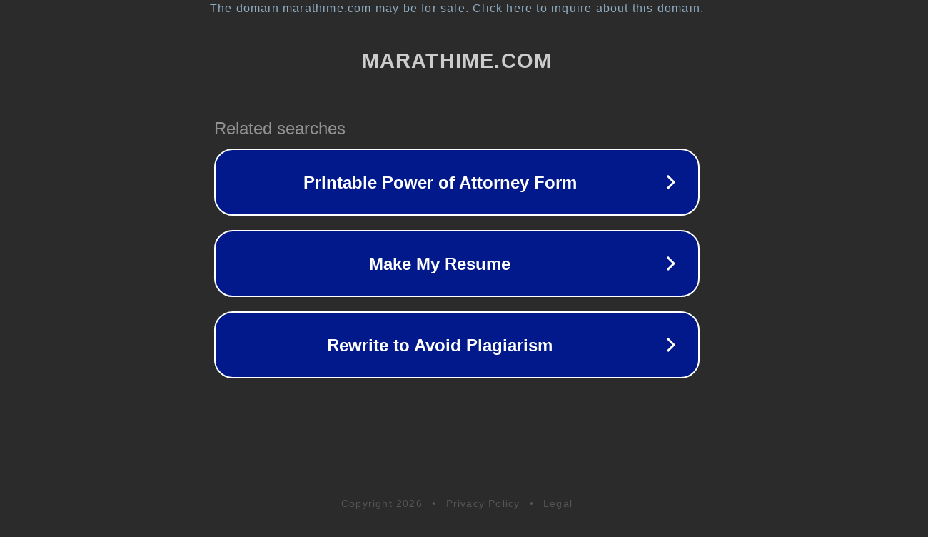

--- FILE ---
content_type: text/html; charset=utf-8
request_url: https://marathime.com/author/author/
body_size: 1062
content:
<!doctype html>
<html data-adblockkey="MFwwDQYJKoZIhvcNAQEBBQADSwAwSAJBANDrp2lz7AOmADaN8tA50LsWcjLFyQFcb/P2Txc58oYOeILb3vBw7J6f4pamkAQVSQuqYsKx3YzdUHCvbVZvFUsCAwEAAQ==_IscS8p7rcmSrE/VQwJiqlN+L8Izxb9bvXyElBCn3AbHfj0oylZpjhCxqcd1sCpvoZGlzUYK54kWxXgJHctyNxg==" lang="en" style="background: #2B2B2B;">
<head>
    <meta charset="utf-8">
    <meta name="viewport" content="width=device-width, initial-scale=1">
    <link rel="icon" href="[data-uri]">
    <link rel="preconnect" href="https://www.google.com" crossorigin>
</head>
<body>
<div id="target" style="opacity: 0"></div>
<script>window.park = "[base64]";</script>
<script src="/bKcWKOJzc.js"></script>
</body>
</html>
